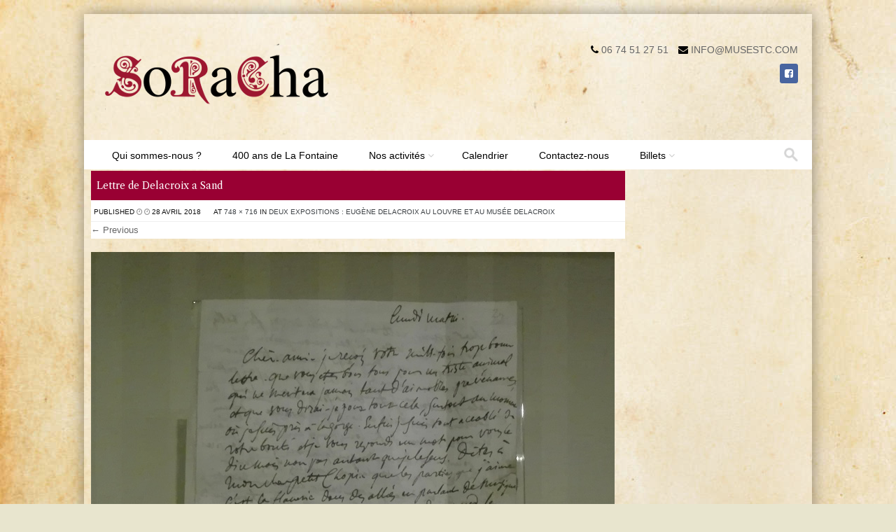

--- FILE ---
content_type: text/html; charset=UTF-8
request_url: https://soracha.fr/eugene-delacroix-au-louvre-et-au-musee-delacroix/lettre-de-delacroix-a-sand/
body_size: 7363
content:
<!DOCTYPE html>
<!--[if IE 8]>
<html id="ie8" lang="fr-FR">
<![endif]-->
<!--[if !(IE 8) ]><!-->
<html lang="fr-FR">
<!--<![endif]-->
<head>
<meta charset="UTF-8" />
<meta name="viewport" content="width=device-width" />
<!-- GOOGLE FONT CASLON alternative -->
<link rel="preconnect" href="https://fonts.googleapis.com">
<link rel="preconnect" href="https://fonts.gstatic.com" crossorigin>
<link href="https://fonts.googleapis.com/css2?family=Libre+Caslon+Text:wght@400;700&display=swap" rel="stylesheet">



<link rel="profile" href="https://gmpg.org/xfn/11" />
<link rel="pingback" href="https://soracha.fr/xmlrpc.php" />

<!--[if lt IE 9]>
<script src="https://soracha.fr/wp-content/themes/discovery/js/html5.js" type="text/javascript"></script>
<![endif]-->

<title>Lettre de Delacroix a Sand | Soracha</title>

<!-- All in One SEO Pack 3.2.9 by Michael Torbert of Semper Fi Web Designob_start_detected [-1,-1] -->

<meta name="keywords"  content="soracha.fr,bat,le rat,pompona,eugène delacroix,george sand" />

<script type="application/ld+json" class="aioseop-schema">{}</script>
<link rel="canonical" href="https://soracha.fr/eugene-delacroix-au-louvre-et-au-musee-delacroix/lettre-de-delacroix-a-sand/#main" />
<!-- All in One SEO Pack -->
<link rel='dns-prefetch' href='//s.w.org' />
<link rel="alternate" type="application/rss+xml" title="Soracha &raquo; Flux" href="https://soracha.fr/feed/" />
<link rel="alternate" type="application/rss+xml" title="Soracha &raquo; Flux des commentaires" href="https://soracha.fr/comments/feed/" />
<link rel="alternate" type="text/calendar" title="Soracha &raquo; Flux iCal" href="https://soracha.fr/events/?ical=1" />
<link rel="alternate" type="application/rss+xml" title="Soracha &raquo; Lettre de Delacroix a Sand Flux des commentaires" href="https://soracha.fr/eugene-delacroix-au-louvre-et-au-musee-delacroix/lettre-de-delacroix-a-sand/#main/feed/" />
		<script type="text/javascript">
			window._wpemojiSettings = {"baseUrl":"https:\/\/s.w.org\/images\/core\/emoji\/2.2.1\/72x72\/","ext":".png","svgUrl":"https:\/\/s.w.org\/images\/core\/emoji\/2.2.1\/svg\/","svgExt":".svg","source":{"concatemoji":"https:\/\/soracha.fr\/wp-includes\/js\/wp-emoji-release.min.js?ver=4.7.31"}};
			!function(t,a,e){var r,n,i,o=a.createElement("canvas"),l=o.getContext&&o.getContext("2d");function c(t){var e=a.createElement("script");e.src=t,e.defer=e.type="text/javascript",a.getElementsByTagName("head")[0].appendChild(e)}for(i=Array("flag","emoji4"),e.supports={everything:!0,everythingExceptFlag:!0},n=0;n<i.length;n++)e.supports[i[n]]=function(t){var e,a=String.fromCharCode;if(!l||!l.fillText)return!1;switch(l.clearRect(0,0,o.width,o.height),l.textBaseline="top",l.font="600 32px Arial",t){case"flag":return(l.fillText(a(55356,56826,55356,56819),0,0),o.toDataURL().length<3e3)?!1:(l.clearRect(0,0,o.width,o.height),l.fillText(a(55356,57331,65039,8205,55356,57096),0,0),e=o.toDataURL(),l.clearRect(0,0,o.width,o.height),l.fillText(a(55356,57331,55356,57096),0,0),e!==o.toDataURL());case"emoji4":return l.fillText(a(55357,56425,55356,57341,8205,55357,56507),0,0),e=o.toDataURL(),l.clearRect(0,0,o.width,o.height),l.fillText(a(55357,56425,55356,57341,55357,56507),0,0),e!==o.toDataURL()}return!1}(i[n]),e.supports.everything=e.supports.everything&&e.supports[i[n]],"flag"!==i[n]&&(e.supports.everythingExceptFlag=e.supports.everythingExceptFlag&&e.supports[i[n]]);e.supports.everythingExceptFlag=e.supports.everythingExceptFlag&&!e.supports.flag,e.DOMReady=!1,e.readyCallback=function(){e.DOMReady=!0},e.supports.everything||(r=function(){e.readyCallback()},a.addEventListener?(a.addEventListener("DOMContentLoaded",r,!1),t.addEventListener("load",r,!1)):(t.attachEvent("onload",r),a.attachEvent("onreadystatechange",function(){"complete"===a.readyState&&e.readyCallback()})),(r=e.source||{}).concatemoji?c(r.concatemoji):r.wpemoji&&r.twemoji&&(c(r.twemoji),c(r.wpemoji)))}(window,document,window._wpemojiSettings);
		</script>
		<style type="text/css">
img.wp-smiley,
img.emoji {
	display: inline !important;
	border: none !important;
	box-shadow: none !important;
	height: 1em !important;
	width: 1em !important;
	margin: 0 .07em !important;
	vertical-align: -0.1em !important;
	background: none !important;
	padding: 0 !important;
}
</style>
<link rel='stylesheet' id='tribe-common-skeleton-style-css'  href='https://soracha.fr/wp-content/plugins/the-events-calendar/common/src/resources/css/common-skeleton.min.css?ver=4.10.3' type='text/css' media='all' />
<link rel='stylesheet' id='tribe-tooltip-css'  href='https://soracha.fr/wp-content/plugins/the-events-calendar/common/src/resources/css/tooltip.min.css?ver=4.10.3' type='text/css' media='all' />
<link rel='stylesheet' id='contact-form-7-css'  href='https://soracha.fr/wp-content/plugins/contact-form-7/includes/css/styles.css?ver=4.9.2' type='text/css' media='all' />
<link rel='stylesheet' id='style-css'  href='https://soracha.fr/wp-content/themes/discovery-child/style.css?ver=2.5' type='text/css' media='all' />
<link rel='stylesheet' id='font-awesome-css'  href='https://soracha.fr/wp-content/themes/discovery/css/font-awesome.min.css?ver=2.5' type='text/css' media='all' />
<link rel='stylesheet' id='animate-css'  href='https://soracha.fr/wp-content/themes/discovery/css/animate.min.css?ver=2.5' type='text/css' media='all' />
<link rel='stylesheet' id='flexslider-css'  href='https://soracha.fr/wp-content/themes/discovery/js/flexslider.css?ver=2.5' type='text/css' media='all' />
<script type='text/javascript' src='https://soracha.fr/wp-includes/js/jquery/jquery.js?ver=1.12.4'></script>
<script type='text/javascript' src='https://soracha.fr/wp-includes/js/jquery/jquery-migrate.min.js?ver=1.4.1'></script>
<script type='text/javascript' src='https://soracha.fr/wp-content/themes/discovery/js/keyboard-image-navigation.js?ver=2.5'></script>
<script type='text/javascript' src='https://soracha.fr/wp-content/themes/discovery/js/Inview.js?ver=4.7.31'></script>
<script type='text/javascript' src='https://soracha.fr/wp-content/themes/discovery/js/animate.js?ver=4.7.31'></script>
<script type='text/javascript' src='https://soracha.fr/wp-content/themes/discovery/js/jquery.flexslider-min.js?ver=4.7.31'></script>
<script type='text/javascript' src='https://soracha.fr/wp-content/themes/discovery/js/flexslider-init.js?ver=4.7.31'></script>
<link rel='https://api.w.org/' href='https://soracha.fr/wp-json/' />
<link rel="EditURI" type="application/rsd+xml" title="RSD" href="https://soracha.fr/xmlrpc.php?rsd" />
<link rel="wlwmanifest" type="application/wlwmanifest+xml" href="https://soracha.fr/wp-includes/wlwmanifest.xml" /> 
<meta name="generator" content="WordPress 4.7.31" />
<link rel='shortlink' href='https://soracha.fr/?p=5670' />
<link rel="alternate" type="application/json+oembed" href="https://soracha.fr/wp-json/oembed/1.0/embed?url=https%3A%2F%2Fsoracha.fr%2Feugene-delacroix-au-louvre-et-au-musee-delacroix%2Flettre-de-delacroix-a-sand%2F%23main" />
<link rel="alternate" type="text/xml+oembed" href="https://soracha.fr/wp-json/oembed/1.0/embed?url=https%3A%2F%2Fsoracha.fr%2Feugene-delacroix-au-louvre-et-au-musee-delacroix%2Flettre-de-delacroix-a-sand%2F%23main&#038;format=xml" />
<meta name="tec-api-version" content="v1"><meta name="tec-api-origin" content="https://soracha.fr"><link rel="https://theeventscalendar.com/" href="https://soracha.fr/wp-json/tribe/events/v1/" />		
	<link rel="stylesheet" class="test" href="https://soracha.fr/wp-content/themes/discovery/css/red.css" type="text/css" media="screen">
<style type="text/css" id="custom-background-css">
body.custom-background { background-image: url("https://soracha.fr/wp-content/uploads/2016/11/bg-parchemin.jpg"); background-position: left top; background-size: auto; background-repeat: repeat-x; background-attachment: fixed; }
</style>
		<style type="text/css" id="wp-custom-css">
			/*
Personnalisation du thème et conception SEO : Tanja HEINZMANN - https://tanjaheinzmann.net
*/
/* TRIBE RESETS NEW-GARDER INLINE ! */
/* CALENDRIER - IMG CALLS TO ACTION */
.single-tribe_events .tribe-events-event-image {display: inline-block; float: left; width:155px; margin-bottom: 0em;} 
/* FICHES VISITES - TITRE H1 */
.single-tribe_events .tribe-events-single-event-title {
    color: #990033; /*971b2f*/
    font-size: 2.8em;
    line-height: 1.3;
    font-weight: 700;}
/* FICHES VISITES - HTML avant content */
#tribe-events .tribe-events-content p, .tribe-events-after-html p, .tribe-events-before-html p {font-size: 1.6rem; }
.tribe-events-before-html p.intro-lead {font-weight: 600; text-transform: uppercase;}
/* FICHES VISITES - List content */
ul.visite {padding-left: 0% !important;}
/* END TRIBE RESETS NEW ! */
/* OLD GEN.STYLES A GARDER EN MODE INLINE ! */
.flex-caption-title {background-color: #990033;}
.featuretext_right a {background-color: #990033; font-size:1.4em;}
#secondary li a {color: #990033;}
/* END INLINE ! */		</style>
	<style type="text/css">#wrap	{    border-top: 0px solid #000;	}.main-navigation li.current_page_item,#main-navigation li.current-menu-parent 	{    background: #990033;	}.main-navigation li.current_page_item:hover a,#main-navigation li.current_page_item:hover	{	background: #990033;	} 		.main-navigation ul li a,.topbar_content_left .contact i	{    color: #000;	}.main-navigation li:hover a {background: #000;}	.page-header {    background: #990033;}.entry-header {    background: #990033;}.entry-title {    background: #990033;}a.more-link {    background-color: #990033;}	.entry-content a, .entry-content a:visited, .entry-summary a, .entry-summary a:visited {    color: #990033;}	.social-media li {    background-color: #48649F;    border: 1px solid #48649F;}.social-media li:hover {    background-color: #29487D;    border: 1px solid #48649F;}.nav-social-btn:hover i, .nav-social-btn:focus i {    color: #fff;}</style>
</head>

<body data-rsssl=1 class="attachment attachment-template-default single single-attachment postid-5670 attachmentid-5670 attachment-jpeg custom-background tribe-no-js group-blog">
	<div id="wrap">
		<div id="page" class="hfeed site">

			
		    <div id="masthead-wrap">

			    <div id="topbar_container">
				    <div class="topbar">
					    <div class='topbar_content_left'><div class="contact telnumber"><i class="fa fa-phone"></i> 06 74 51 27 51</div><div class="contact email"><i class="fa fa-envelope"></i> <a href="mailto:info@musestc.com">info@musestc.com</a></div></div>				    	<div class="topbar_content_right">	<ul class="social-media">
		
					<li><a class="nav-social-btn facebook-icon" title="Facebook" href="https://www.facebook.com/Muses-Tourisme-Culture-1772398636361043" target="_blank"><i class="fa fa-facebook-square"></i></a></li>
		
		
		
	</ul><!-- #social-icons-->
</div>
				    </div>
			    </div>

				<header id="masthead" class="site-header header_container" role="banner">

					
						<div class="site-logo">
							<a href="https://soracha.fr/" title="Soracha" rel="home"><img src="https://soracha.fr/wp-content/uploads/2019/08/logo-soracha.png" alt="Soracha"></a>
						</div>

					
					<nav role="navigation" class="site-navigation main-navigation">

						<h1 class="assistive-text"><a href="#" title="Navigation Toggle">Menu</a></h1>

						<div class="assistive-text skip-link">
							<a href="#content" title="Skip to content">Skip to content</a>
						</div>

						<div class="menu-menu-navigation-principale-container"><ul id="menu-menu-navigation-principale" class="menu"><li id="menu-item-1375" class="menu-item menu-item-type-post_type menu-item-object-page menu-item-1375"><a href="https://soracha.fr/qui-sommes-nous/">Qui sommes-nous ?</a></li>
<li id="menu-item-11874" class="menu-item menu-item-type-post_type menu-item-object-page menu-item-11874"><a href="https://soracha.fr/400-ans-de-la-fontaine-suite/">400 ans de La Fontaine</a></li>
<li id="menu-item-2950" class="menu-item menu-item-type-post_type menu-item-object-page menu-item-has-children menu-item-2950"><a href="https://soracha.fr/nos-activites/">Nos activités</a>
<ul class="sub-menu">
	<li id="menu-item-11272" class="menu-item menu-item-type-post_type menu-item-object-page menu-item-11272"><a href="https://soracha.fr/confinement-la-minute-de-lecture-de-soracha/">La minute de lecture</a></li>
	<li id="menu-item-8636" class="menu-item menu-item-type-post_type menu-item-object-page menu-item-8636"><a href="https://soracha.fr/saisons/">Saisons</a></li>
</ul>
</li>
<li id="menu-item-1376" class="menu-item menu-item-type-custom menu-item-object-custom menu-item-1376"><a href="https://soracha.fr/events/">Calendrier</a></li>
<li id="menu-item-29" class="menu-item menu-item-type-post_type menu-item-object-page menu-item-29"><a href="https://soracha.fr/contact/">Contactez-nous</a></li>
<li id="menu-item-5807" class="menu-item menu-item-type-post_type menu-item-object-page menu-item-has-children menu-item-5807"><a href="https://soracha.fr/tarifs/">Billets</a>
<ul class="sub-menu">
	<li id="menu-item-1449" class="menu-item menu-item-type-post_type menu-item-object-page menu-item-1449"><a href="https://soracha.fr/reservez/">Réservez !</a></li>
</ul>
</li>
</ul></div>						
						<form role="search" method="get" class="search-form" action="https://soracha.fr/">

							<label>
								<span class="screen-reader-text">Search for:</span>
								<input type="search" class="search-field" placeholder="Search..." value="" name="s" title="Search for:" />
							</label>

							<input type="submit" class="search-submit" value="Search" />

						</form>

					</nav><!-- .site-navigation .main-navigation -->

				</header><!-- #masthead .site-header -->

			</div><!-- #masthead-wrap -->

		    <div class="header-image">
							</div>
			
			<div id="main" class="site-main">
		<div id="primary" class="content-area image-attachment">
			<div id="content" class="site-content" role="main">

			
				<article id="post-5670" class="post-5670 attachment type-attachment status-inherit hentry">
					<header class="entry-header">
						<h1 class="entry-title">Lettre de Delacroix a Sand</h1>

						<div class="entry-meta">
							Published <span class="entry-date"><time class="entry-date" datetime="2018-04-28T12:08:04+00:00" pubdate>28 avril 2018</time></span> at <a href="https://soracha.fr/wp-content/uploads/2018/04/Lettre-de-Delacroix-a-Sand.jpeg" title="Link to full-size image">748 &times; 716</a> in <a href="https://soracha.fr/eugene-delacroix-au-louvre-et-au-musee-delacroix/" title="Return to Deux expositions : Eugène Delacroix au Louvre et au Musée Delacroix" rel="gallery">Deux expositions : Eugène Delacroix au Louvre et au Musée Delacroix</a>													</div><!-- .entry-meta -->

						<nav id="image-navigation" class="site-navigation">
							<span class="previous-image"><a href='https://soracha.fr/eugene-delacroix-au-louvre-et-au-musee-delacroix/autoportrait/#main'>&larr; Previous</a></span>
							<span class="next-image"></span>
						</nav><!-- #image-navigation -->
					</header><!-- .entry-header -->

					<div class="entry-content">

						<div class="entry-attachment">
							<div class="attachment">
								
								<a href="https://soracha.fr/eugene-delacroix-au-louvre-et-au-musee-delacroix/dante-et-virgile-aux-enfers-dit-aussi-la-barque-de-dante/#main" title="Lettre de Delacroix a Sand" rel="attachment"><img width="748" height="716" src="https://soracha.fr/wp-content/uploads/2018/04/Lettre-de-Delacroix-a-Sand.jpeg" class="attachment-1200x1200 size-1200x1200" alt="Lettre de Delacroix a Sand" srcset="https://soracha.fr/wp-content/uploads/2018/04/Lettre-de-Delacroix-a-Sand.jpeg 748w, https://soracha.fr/wp-content/uploads/2018/04/Lettre-de-Delacroix-a-Sand-300x287.jpeg 300w, https://soracha.fr/wp-content/uploads/2018/04/Lettre-de-Delacroix-a-Sand-1x1.jpeg 1w" sizes="(max-width: 748px) 100vw, 748px" /></a>
							</div><!-- .attachment -->

													</div><!-- .entry-attachment -->

												
					</div><!-- .entry-content -->

					<footer class="entry-meta">
													Trackbacks are closed, but you can <a class="comment-link" href="#respond" title="Post a comment">post a comment</a>.																	</footer><!-- .entry-meta -->
				</article><!-- #post-5670 -->

				

	<div id="comments" class="comments-area">

	
	
	
		<div id="respond" class="comment-respond">
		<h3 id="reply-title" class="comment-reply-title">Laisser un commentaire <small><a rel="nofollow" id="cancel-comment-reply-link" href="/eugene-delacroix-au-louvre-et-au-musee-delacroix/lettre-de-delacroix-a-sand/#respond" style="display:none;">Annuler la réponse.</a></small></h3>			<form action="https://soracha.fr/wp-comments-post.php" method="post" id="commentform" class="comment-form">
				<p class="comment-notes"><span id="email-notes">Votre adresse de messagerie ne sera pas publiée.</span> Les champs obligatoires sont indiqués avec <span class="required">*</span></p><p class="comment-form-comment"><label for="comment">Commentaire</label> <textarea id="comment" name="comment" cols="45" rows="8" maxlength="65525" aria-required="true" required="required"></textarea></p><p class="comment-form-author"><label for="author">Nom <span class="required">*</span></label> <input id="author" name="author" type="text" value="" size="30" maxlength="245" aria-required='true' required='required' /></p>
<p class="comment-form-email"><label for="email">Adresse de messagerie <span class="required">*</span></label> <input id="email" name="email" type="text" value="" size="30" maxlength="100" aria-describedby="email-notes" aria-required='true' required='required' /></p>
<p class="comment-form-url"><label for="url">Site web</label> <input id="url" name="url" type="text" value="" size="30" maxlength="200" /></p>
<p class="form-submit"><input name="submit" type="submit" id="submit" class="submit" value="Laisser un commentaire" /> <input type='hidden' name='comment_post_ID' value='5670' id='comment_post_ID' />
<input type='hidden' name='comment_parent' id='comment_parent' value='0' />
</p><p style="display: none;"><input type="hidden" id="akismet_comment_nonce" name="akismet_comment_nonce" value="1e5459dbf6" /></p><input type="hidden" id="ak_js" name="ak_js" value="208"/><textarea name="ak_hp_textarea" cols="45" rows="8" maxlength="100" style="display: none !important;"></textarea>			</form>
			</div><!-- #respond -->
	
</div><!-- #comments .comments-area -->

			
			</div><!-- #content .site-content -->
		</div><!-- #primary .content-area .image-attachment -->


</div><!-- #main .site-main -->

	<footer id="colophon" class="site-footer" role="contentinfo">

			<div class="footer_container">
			<div class="section group">

				<div class="col span_1_of_3">
					<div id="pages-3" class="widget widget_pages"><h4>Plan du site</h4>		<ul>
			<li class="page_item page-item-13"><a href="https://soracha.fr/blog/">Le blog de Soracha</a></li>
<li class="page_item page-item-27"><a href="https://soracha.fr/contact/">Contactez Soracha</a></li>
<li class="page_item page-item-248"><a href="https://soracha.fr/mentions-legales/">Mentions légales</a></li>
<li class="page_item page-item-681"><a href="https://soracha.fr/">Accueil</a></li>
<li class="page_item page-item-1371"><a href="https://soracha.fr/qui-sommes-nous/">Qui sommes-nous ?</a></li>
<li class="page_item page-item-1409"><a href="https://soracha.fr/reservez/">Réservez</a></li>
<li class="page_item page-item-2947"><a href="https://soracha.fr/nos-activites/">Nos activités</a></li>
<li class="page_item page-item-5049"><a href="https://soracha.fr/activites-enfants-familles/">Nos activités pour les familles</a></li>
<li class="page_item page-item-5805"><a href="https://soracha.fr/tarifs/">Billets</a></li>
<li class="page_item page-item-8613"><a href="https://soracha.fr/saisons/">Saisons</a></li>
<li class="page_item page-item-11199"><a href="https://soracha.fr/confinement-la-minute-de-lecture-de-soracha/">La minute de lecture</a></li>
<li class="page_item page-item-11858"><a href="https://soracha.fr/400-ans-de-la-fontaine-suite/">400 ans de La Fontaine</a></li>
		</ul>
		</div>  
				</div>

				<div class="col span_1_of_3">
					<div id="nav_menu-4" class="widget widget_nav_menu"><h4>Blog</h4><div class="menu-menu-blog-info-container"><ul id="menu-menu-blog-info" class="menu"><li id="menu-item-720" class="menu-item menu-item-type-taxonomy menu-item-object-category menu-item-720"><a href="https://soracha.fr/category/le-monde-de-soracha/">Le Monde de Soracha</a></li>
<li id="menu-item-570" class="menu-item menu-item-type-taxonomy menu-item-object-category menu-item-570"><a href="https://soracha.fr/category/la-critique-de-soracha/">La Critique de Soracha</a></li>
<li id="menu-item-1407" class="menu-item menu-item-type-taxonomy menu-item-object-category menu-item-1407"><a href="https://soracha.fr/category/les-flaneries-de-soracha/">Les Flâneries de Soracha</a></li>
<li id="menu-item-569" class="menu-item menu-item-type-taxonomy menu-item-object-category menu-item-569"><a href="https://soracha.fr/category/gazette-de-soracha/">La Gazette de Soracha</a></li>
</ul></div></div> 
				</div>

				<div class="col span_1_of_3">
					<div id="text-3" class="widget widget_text"><h4>découvrez la newsletter de Soracha</h4>			<div class="textwidget"><a href="https://soracha.fr/contact/"><img src="https://soracha.fr/wp-content/uploads/2017/03/newsletter-soracha.jpg" /></a></div>
		</div> 
				</div>

			</div>
		</div><!-- footer container -->
	
        
	        <div class="site-info">

	        			           
		           Contenu et graphisme (c) Muses, Tourisme &amp; Culture
		        
			</div><!-- .site-info -->

		
	</footer><!-- #colophon .site-footer -->

    <a href="#top" id="smoothup"></a>

</div><!-- #page .hfeed .site -->
</div><!-- end of wrapper -->
		<script>
		( function ( body ) {
			'use strict';
			body.className = body.className.replace( /\btribe-no-js\b/, 'tribe-js' );
		} )( document.body );
		</script>
		<script> /* <![CDATA[ */var tribe_l10n_datatables = {"aria":{"sort_ascending":": activer pour trier la colonne ascendante","sort_descending":": activer pour trier la colonne descendante"},"length_menu":"Afficher les saisies _MENU_","empty_table":"Aucune donn\u00e9e disponible sur le tableau","info":"Affichant_START_ \u00e0 _END_ du _TOTAL_ des saisies","info_empty":"Affichant 0 \u00e0 0 de 0 saisies","info_filtered":"(filtr\u00e9 \u00e0 partir du total des saisies _MAX_ )","zero_records":"Aucun enregistrement correspondant trouv\u00e9","search":"Rechercher :","all_selected_text":"Tous les \u00e9l\u00e9ments de cette page ont \u00e9t\u00e9 s\u00e9lectionn\u00e9s. ","select_all_link":"S\u00e9lectionner toutes les pages","clear_selection":"Effacer la s\u00e9lection.","pagination":{"all":"Tout","next":"Suivant","previous":"Pr\u00e9c\u00e9dent"},"select":{"rows":{"0":"","_":": a s\u00e9lectionn\u00e9 %d rang\u00e9es","1":": a s\u00e9lectionn\u00e9 une rang\u00e9e"}},"datepicker":{"dayNames":["dimanche","lundi","mardi","mercredi","jeudi","vendredi","samedi"],"dayNamesShort":["dim","lun","mar","mer","jeu","ven","sam"],"dayNamesMin":["D","L","M","M","J","V","S"],"monthNames":["janvier","f\u00e9vrier","mars","avril","mai","juin","juillet","ao\u00fbt","septembre","octobre","novembre","d\u00e9cembre"],"monthNamesShort":["janvier","f\u00e9vrier","mars","avril","mai","juin","juillet","ao\u00fbt","septembre","octobre","novembre","d\u00e9cembre"],"monthNamesMin":["Jan","F\u00e9v","Mar","Avr","Mai","Juin","Juil","Ao\u00fbt","Sep","Oct","Nov","D\u00e9c"],"nextText":"Suivant","prevText":"Pr\u00e9c\u00e9dent","currentText":"Aujourd\u2019hui ","closeText":"Termin\u00e9","today":"Aujourd\u2019hui ","clear":"Effac\u00e9"}};/* ]]> */ </script><script type='text/javascript'>
/* <![CDATA[ */
var wpcf7 = {"apiSettings":{"root":"https:\/\/soracha.fr\/wp-json\/contact-form-7\/v1","namespace":"contact-form-7\/v1"},"recaptcha":{"messages":{"empty":"Merci de confirmer que vous n\u2019\u00eates pas un robot."}}};
/* ]]> */
</script>
<script type='text/javascript' src='https://soracha.fr/wp-content/plugins/contact-form-7/includes/js/scripts.js?ver=4.9.2'></script>
<script type='text/javascript' src='https://soracha.fr/wp-content/themes/discovery/js/small-menu.js?ver=2.5'></script>
<script type='text/javascript' src='https://soracha.fr/wp-content/themes/discovery/js/smoothscroll.js?ver=4.7.31'></script>
<script type='text/javascript' src='https://soracha.fr/wp-includes/js/comment-reply.min.js?ver=4.7.31'></script>
<script type='text/javascript' src='https://soracha.fr/wp-includes/js/wp-embed.min.js?ver=4.7.31'></script>
<script async="async" type='text/javascript' src='https://soracha.fr/wp-content/plugins/akismet/_inc/form.js?ver=4.1.9'></script>

</body>
</html>

--- FILE ---
content_type: text/css
request_url: https://soracha.fr/wp-content/themes/discovery/css/red.css
body_size: 571
content:
/**
 * @package discovery
 * @since discovery 1.0
 *
 */
 
a.more-link {
	background-color: #d72d00;
}
.flex-caption-title { 
	background-color: #d72d00;
}
#wrap {
	border-top: 6px solid #d72d00;
}
.main-navigation li.current_page_item,  #main-navigation li.current-menu-parent{background: #d72d00;}
.main-navigation li.current_page_item:hover a,#main-navigation li.current_page_item:hover{background: #d72d00;} 
.main-navigation li.current-menu-parent:hover > a{background: #d72d00!important;}
.main-navigation li:hover a {background: #d72d00;}
.main-navigation > li > a, .main-navigation li.current_page_ancestor a {
	background-color: #d72d00;
}
.main-navigation li:hover a{
	background-color: #d72d00;
}
.main-navigation ul ul li a:hover,#main-navigation ul ul li a:hover i, .main-navigation li.current-menu-parent ul.sub-menu li.current_page_item a   {  color:#d72d00!important;}
.main-navigation ul li a,
.topbar_content_left .contact i {
    color: #d72d00;
}
.entry-header {
	background: #d72d00;
}
.page-header {
	background: #d72d00;
}
.entry-title {
	background: #d72d00;
}
#secondary li a{
	color: #d72d00;
}
#sidebar-left li a{
	color: #d72d00;
}
#smoothup:hover {
	background-color: #d72d00; 
}
.featuretext_right a{
	background-color:#d72d00;
}
.thumbs-more-link a:hover{
	background-color: #d72d00;
}
.grid-more-link {
	background-color: #d72d00;
}
.testimonial-client-name a{
	color: #d72d00;
}
.recent_title a:hover{
	color: #d72d00;
}
.featuretext h4 a:hover{
	color: #d72d00;
}
.testimonial-client-name {
	color: #d72d00;
}
.testimonial_home .testimonial .quote {
	color: #d72d00;
}
.tagcloud a {
	background: #d72d00;
	border: 1px solid #d72d00;
}
.genericon:hover {
	color: #d72d00;
}
.social-media li {
	background-color: #d72d00;
	border: 1px solid #d72d00;
}
.social-media li:hover {
	border: 1px solid #d72d00;
	color: #d72d00;
}
.main-small-navigation .menu li a{
	color: #d72d00;
}
.main-small-navigation li:hover > a,
.main-small-navigation li.current_page_item a,
.main-small-navigation li.current-menu-item a,
.main-small-navigation ul ul a:hover {
	color: #d72d00;
}
.topbar_content_left:before {
	color: #d72d00;
}
.socialIcons a, .socialIcons a:visited {
	color: #d72d00;
}
.entry-content a, .entry-content a:visited, .entry-summary a, .entry-summary a:visited{
    color: #d72d00;
}
.entry-content a:hover, .entry-summary a:hover{
    color: #666;
}
.grid-more-link a, .grid-more-link a:visited, .grid-more-link a hover{
	color: #FFF;
}
.nav-social-btn:hover i,
.nav-social-btn:focus i {
	color: #d72d00;
}

--- FILE ---
content_type: text/css
request_url: https://soracha.fr/wp-content/themes/discovery/style.css
body_size: 10912
content:
/*
Theme Name: Discovery
Theme URI: http://www.templateexpress.com/discovery-theme/
Author: Template Express
Author URI: http://www.templateexpress.com/
Description: Discovery is a highly customizable, fully responsive free WordPress Business Theme. With a focus on simple customization, Discovery allows you to add your own logo, header, featured areas, social media links and much more with a click of a button. This multi-purpose theme has a premium quality design that can fit the needs of any website.
Version: 2.5
License: GNU General Public License v2.0
License URI: http://www.gnu.org/licenses/gpl-2.0.html
Tags: one-column, two-columns, right-sidebar, custom-header, custom-menu, featured-images, flexible-header, microformats, post-formats, rtl-language-support, threaded-comments, translation-ready, theme-options, full-width-template, left-sidebar, right-sidebar, holiday, holiday, photography, editor-style, custom-background, e-commerce, entertainment, education, portfolio, news, footer-widgets
Text Domain: discovery
This theme, like WordPress, is licensed under the GPL.
Discovery WordPress Theme, Copyright 2016 Ossie Heffell
Resetting and rebuilding styles have been helped along thanks to the fine work of
Eric Meyer http://meyerweb.com/eric/tools/css/reset/index.html
along with Nicolas Gallagher and Jonathan Neal http://necolas.github.com/normalize.css/
and Blueprint http://www.blueprintcss.org/
*/

/* =Reset
-------------------------------------------------------------- */

html, body, div, span, applet, object, iframe,
h1, h2, h3, h4, h5, h6, p, blockquote, pre,
a, abbr, acronym, address, big, cite, code,
del, dfn, em, font, ins, kbd, q, s, samp,
small, strike, strong, sub, sup, tt, var,
dl, dt, dd, ol, ul, li,
fieldset, form, label, legend,
table, caption, tbody, tfoot, thead, tr, th, td {
	border: 0;
	font-family: inherit;
	font-size: 100%;
	font-style: inherit;
	font-weight: inherit;
	margin: 0;
	outline: 0;
	padding: 0;
	vertical-align: baseline;
	-ms-word-wrap: break-word;
	word-wrap: break-word;
}
html {
	font-size: 62.5%; /* Corrects text resizing oddly in IE6/7 when body font-size is set using em units http://clagnut.com/blog/348/#c790 */
	overflow-y: scroll; /* Keeps page centred in all browsers regardless of content height */
	-webkit-text-size-adjust: 100%; /* Prevents iOS text size adjust after orientation change, without disabling user zoom */
	-ms-text-size-adjust: 100%; /* www.456bereastreet.com/archive/201012/controlling_text_size_in_safari_for_ios_without_disabling_user_zoom/ */
}
body {
	background: #666;
}
article,
aside,
details,
figcaption,
figure,
footer,
header,
hgroup,
nav,
section {
	display: block;
}
ol, ul {
	list-style: none;
}
table { /* tables still need 'cellspacing="0"' in the markup */
	border-collapse: separate;
	border-spacing: 0;
}
caption, th, td {
	font-weight: normal;
	text-align: left;
}
blockquote:before, blockquote:after,
q:before, q:after {
	content: "";
}
blockquote, q {
	quotes: "" "";
}
a:focus {
	outline: thin dotted;
}
a:hover,
a:active { /* Improves readability when focused and also mouse hovered in all browsers people.opera.com/patrickl/experiments/keyboard/test */
	outline: 0;
}
a img {
	border: 0;
}
.fa,
/*.topbar_content_left .contact:before,*/
.main-navigation li > a:after,
.entry-date:before,
.comments-link:before,
.edit-link:before,
.tag-links:before,
.cat-links:before,
.byline:before {
    font-family:fontawesome;
    font-style:normal;
    font-weight:400;
    speak:none;
    display:inline-block;
    text-decoration:inherit;
    text-align:center;
    font-variant:normal;
    text-transform:none;
}

/* Open Sans
This Font Software is licensed under the Apache License v2.00
More info available with at http://www.apache.org/licenses/
-------------------------------------------------------------- */

@font-face {
    font-family: 'open_sansregular';
    src: url('fonts/opensans-regular-webfont.eot');
    src: url('fonts/opensans-regular-webfont.eot?#iefix') format('embedded-opentype'),
         url('fonts/opensans-regular-webfont.woff') format('woff'),
         url('fonts/opensans-regular-webfont.ttf') format('truetype'),
         url('fonts/opensans-regular-webfont.svg#open_sansregular') format('svg');
    font-weight: normal;
    font-style: normal;

}

@font-face {
    font-family: 'open_sansbold';
    src: url('fonts/opensans-bold-webfont.eot');
    src: url('fonts/opensans-bold-webfont.eot?#iefix') format('embedded-opentype'),
         url('fonts/opensans-bold-webfont.woff') format('woff'),
         url('fonts/opensans-bold-webfont.ttf') format('truetype'),
         url('fonts/opensans-bold-webfont.svg#open_sansbold') format('svg');
    font-weight: normal;
    font-style: normal;

}
/* =Global
----------------------------------------------- */

body,
button,
input,
select,
textarea {
	color: #747474;
	font-family: 'open_sansregular', Helvetica Neue, Helvetica, Arial, sans-serif;
	font-size: 14px;
	font-size: 1.4rem;
	line-height: 1.9;
}

body {
	background: #EEE;
}

/* Headings */
h1,h2,h3,h4,h5,h6 {
	clear: both;
	margin: 0.6em 0;
}
h1 {
	font-size: 28px;
	font-size: 2.8rem;
}
h2 {
	font-size: 22px;
	font-size: 2.2rem;
}
h3 {
	font-size: 16px;
	font-size: 1.6rem;
}
h4 {
	font-size: 14px;
	font-size: 1.4rem;
}
h5 {
	font-size: 12px;
	font-size: 1.2rem;
}
h6 {
	font-size: 10px;
	font-size: 1rem;
}
hr {
	background-color: #ccc;
	border: 0;
	height: 1px;
	margin-bottom: 1.5em;
}

/* Text elements */
p {
	margin-bottom: 1.5em;
}
ul, ol {
	margin: 0 0 1.5em 0.5em;
}
ul {
	list-style: none;
}
ol {
	list-style: decimal;
}
ul ul, ol ol, ul ol, ol ul {
	margin-bottom: 0;
	margin-left: 1.5em;
}
dt {
	font-weight: bold;
}
dd {
	margin: 0 1.5em 1.5em;
}
b, strong {
	font-weight: bold;
}
dfn, cite, em, i {
	font-style: italic;
}
blockquote {
	font-style: italic;
	margin: 0 1.5em;
}
address {
	margin: 0 0 1.5em;
}
pre {
	background: #dfd6c7;
	font-family: "Courier 10 Pitch", Courier, monospace;
	font-size: 15px;
	font-size: 1.5rem;
	line-height: 1.6;
	margin-bottom: 1.6em;
	padding: 1.6em;
	overflow: auto;
	max-width: 100%;
}
code, kbd, tt, var {
	font: 15px Monaco, Consolas, "Andale Mono", "DejaVu Sans Mono", monospace;
}
abbr, acronym {
	border-bottom: 1px dotted #666;
	cursor: help;
}
mark, ins {
	background: #fff9c0;
	text-decoration: none;
}
sup,
sub {
	font-size: 75%;
	height: 0;
	line-height: 0;
	position: relative;
	vertical-align: baseline;
}
sup {
	bottom: 1ex;
}
sub {
	top: .5ex;
}
small {
	font-size: 75%;
}
big {
	font-size: 125%;
}
figure {
	margin: 0;
}
table {
	margin: 0 0 1.5em;
	width: 100%;
}
th {
	font-weight: bold;
}
button,
input,
select,
textarea {
	font-size: 100%; /* Corrects font size not being inherited in all browsers */
	margin: 0; /* Addresses margins set differently in IE6/7, F3/4, S5, Chrome */
	vertical-align: baseline; /* Improves appearance and consistency in all browsers */
	*vertical-align: middle; /* Improves appearance and consistency in all browsers */
}
button,
input {
	line-height: normal; /* Addresses FF3/4 setting line-height using !important in the UA stylesheet */
	*overflow: visible;  /* Corrects inner spacing displayed oddly in IE6/7 */
}
button,
html input[type="button"],
input[type="reset"],
input[type="submit"] {
	border: 1px solid #ccc;
	border-color: #ccc #ccc #bbb #ccc;
	border-radius: 3px;
	background: #e6e6e6;
	-webkit-box-shadow: inset 0 1px 0 rgba(255,255,255,0.5), inset 0 15px 17px rgba(255,255,255,0.5), inset 0 -5px 12px rgba(0,0,0,0.05);
	-moz-box-shadow: inset 0 1px 0 rgba(255,255,255,0.5), inset 0 15px 17px rgba(255,255,255,0.5), inset 0 -5px 12px rgba(0,0,0,0.05);
	box-shadow: inset 0 1px 0 rgba(255,255,255,0.5), inset 0 15px 17px rgba(255,255,255,0.5), inset 0 -5px 12px rgba(0,0,0,0.05);
	color: rgba(0,0,0,.8);
	cursor: pointer; /* Improves usability and consistency of cursor style between image-type 'input' and others */
	-webkit-appearance: button; /* Corrects inability to style clickable 'input' types in iOS */
	font-size: 12px;
	font-size: 1.4rem;
	line-height: 1;
	padding: 0.8em;
	text-shadow: 0 1px 0 rgba(255,255,255,.8);
}
button:hover,
html input[type="button"]:hover,
input[type="reset"]:hover,
input[type="submit"]:hover {
	border-color: #ccc #bbb #aaa #bbb;
	-webkit-box-shadow: inset 0 1px 0 rgba(255,255,255,0.8), inset 0 15px 17px rgba(255,255,255,0.8), inset 0 -5px 12px rgba(0,0,0,0.02);
	-moz-box-shadow: inset 0 1px 0 rgba(255,255,255,0.8), inset 0 15px 17px rgba(255,255,255,0.8), inset 0 -5px 12px rgba(0,0,0,0.02);
	box-shadow: inset 0 1px 0 rgba(255,255,255,0.8), inset 0 15px 17px rgba(255,255,255,0.8), inset 0 -5px 12px rgba(0,0,0,0.02);
}
button:focus,
html input[type="button"]:focus,
input[type="reset"]:focus,
input[type="submit"]:focus,
button:active,
html input[type="button"]:active,
input[type="reset"]:active,
input[type="submit"]:active {
	border-color: #aaa #bbb #bbb #bbb;
	-webkit-box-shadow: inset 0 -1px 0 rgba(255,255,255,0.5), inset 0 2px 5px rgba(0,0,0,0.15);
	-moz-box-shadow: inset 0 -1px 0 rgba(255,255,255,0.5), inset 0 2px 5px rgba(0,0,0,0.15);
	box-shadow: inset 0 -1px 0 rgba(255,255,255,0.5), inset 0 2px 5px rgba(0,0,0,0.15);
}
input[type="checkbox"],
input[type="radio"] {
	box-sizing: border-box; /* Addresses box sizing set to content-box in IE8/9 */
	padding: 0; /* Addresses excess padding in IE8/9 */
}
input[type="search"] {
	-webkit-appearance: textfield; /* Addresses appearance set to searchfield in S5, Chrome */
	-moz-box-sizing: content-box;
	-webkit-box-sizing: content-box; /* Addresses box sizing set to border-box in S5, Chrome (include -moz to future-proof) */
	box-sizing: content-box;
}
input[type="search"]::-webkit-search-decoration { /* Corrects inner padding displayed oddly in S5, Chrome on OSX */
	-webkit-appearance: none;
}
button::-moz-focus-inner,
input::-moz-focus-inner { /* Corrects inner padding and border displayed oddly in FF3/4 www.sitepen.com/blog/2008/05/14/the-devils-in-the-details-fixing-dojos-toolbar-buttons/ */
	border: 0;
	padding: 0;
}
input[type=text],
input[type=email],
textarea {
	background: rgba( 255, 255, 255, 0.3 );
	border: 1px solid #ccc;
	border-radius: 3px;
	padding: 6px;
}
input[type=text]:focus,
input[type=email]:focus,
textarea:focus {
	background: #fff;
}
textarea {
	overflow: auto; /* Removes default vertical scrollbar in IE6/7/8/9 */
	padding-left: 3px;
	vertical-align: top; /* Improves readability and alignment in all browsers */
	width: 98%;
}

/* Links */
a,
a:visited {
	color: #666;
	text-decoration: none;
	transition: all .3s ease-in-out;
	-webkit-transition: all .3s ease-in-out;
	-moz-transition: all .3s ease-in-out;
}
a:hover{
	color: #999;
}
a:focus,
a:active {
	color: #666;
}

/* Alignment */
.alignleft {
	display: inline;
	float: left;
	margin-right: 1.5em;
	margin-bottom: 1em;
}
.alignright {
	display: inline;
	float: right;
	margin-left: 1.5em;
	margin-bottom: 1em;
}
.aligncenter {
	clear: both;
	display: block;
	margin: 1.5em auto;
}

/* Text meant only for screen readers */
.assistive-text {
	clip: rect(1px 1px 1px 1px); /* IE6, IE7 */
	clip: rect(1px, 1px, 1px, 1px);
	position: absolute !important;
}

.more-link {
	font-size: 10px;
	font-size: 1rem;
	font-weight: 700;
	text-transform: uppercase;
	float: right;
	margin-top: 30px;
	background-color: #49a7a4;
	color: #FFF;
	border-radius: 0.2em;
	padding: 4px 8px;
	clear: both;
}
a.more-link {
	color: #FFF;
}
a.more-link:hover {
	background-color: #3C4044;
}
.grid-more-link {
	font-size: 10px;
	font-size: 1rem;
	text-transform: uppercase;
	float: right;
	margin-top: 0;
	background-color: #49a7a4;
	color: #FFF;
	border-radius: 0.2em;
	padding: 4px 8px;
	clear: both;
}
.grid-more-link a{
	color: #FFF;
}
.grid-more-link:hover{
	background-color: #3C4044;
}
.widget h4{
	color: #FFF;
	padding: 4px;
	border-radius:0.2em;
	border-bottom: 1px solid #555;
	font-size: 14px;
	font-size: 1.4rem;
	font-weight: 700;
	text-transform: uppercase;
}

.widget li{
	padding-bottom: 5px;
	padding-top: 5px;
	border-bottom: 1px solid #555;
}

.widget li a{
	color: #AAA;
}

.widget li a:hover{
	color: #999;
}

#calendar_wrap{
	padding-left: 6px;
}

#calendar_wrap a{
	color: #FFF;
}

#calendar_wrap a:hover{
	color: #CCC;
}

.textwidget{
	padding-left: 6px;
}
#secondary li, #tertiary li{
	padding-bottom: 5px;
	padding-top: 5px;
	border-bottom: 1px solid #EFEFEF;
	color: #999;
	font-size: 13px;
}

#secondary li a{
	color: #49a7a4;
}
#secondary li a:hover{
	color: #000;
}

#tertiary li a{
	color: #666;
}

#tertiary li a:hover{
	color: #000;
}
#sidebar-left li a{
	color: #49a7a4;
}
#sidebar-left li a:hover{
	color: #000;
}
#sidebar-left li{
	border-bottom: 1px solid #EFEFEF;
}
#sidebar-left h4{
	font-family: inherit;
}

/* =Structure
----------------------------------------------- */

#wrap {
	margin: 20px auto;
	padding: 0;
	position: relative;
	max-width: 1040px;
	background-color: #FFF;
	-webkit-box-shadow: 0 0px 20px 0 rgba(0, 0, 0, 0.40);
	-moz-box-shadow: 0 0px 20px 0 rgba(0, 0, 0, 0.40);
	box-shadow: 0 0px 20px 0 rgba(0, 0, 0, 0.40);
	border-top: 6px solid #49a7a4;
}
#topbar_container {
	margin: 0 auto;
	clear: both;
	float: right;
}
.topbar {
	margin: 0 auto;
	padding: 38px 20px 0 0;
}
.topbar_content_left {
	font-size: 14px;
	font-size: 1.4rem;

	text-transform: uppercase;
	text-align: right;
}
.topbar_content_left .contact{
	display: inline-block;
	-webkit-font-smoothing: antialiased;
	vertical-align: middle;
	padding-bottom: 3px;
	margin-left: 1em;
	color: #666;
}
.topbar_content_left a{
	color: #666;
}
.topbar_content_right {
	text-align:right;
	padding-top: 2px;
}
.header_container {
	background: #FFF;
	margin: 0 auto;
	max-width: 1040px;
}
.main-navigation,
.site-title,
.site-description {
    margin: 0 auto;
	max-width: 1040px;
}
#main {
	clear: both;
    overflow: hidden;
}
#primary {
	float: left;
	margin: 0 -27% 0 0;
	width: 94%;
	padding: 10px;
}
#content {
	margin: 0 22% 0 0;
}
#primary_home {
	margin: 0 auto;
	max-width: 1040px;
}
#primary_wrap {
	margin: 0 auto;
	max-width: 1040px;
	padding: 0 16px;
}
#content.fullwidth {
	margin-right: 0;
	padding: 20px;
}
#content.fullwidth_home {
	margin-right: 0;
	padding: 0;
}
#secondary,
#tertiary {
	background: #FFF;
   	float: right;
   	margin: 0 0.2em 0.4em;
    padding: 0.6em 1em 0;
    position: relative;
    width: 20%;
	border-radius:0.2em;
}
#tertiary {
	clear: right;
	padding-top: 0;
}
#primary-right {
	float: right;
	margin: 0 0 0 -27%;
	padding: 0.7em;
	width: 98.2%;
}

#content-right {
	margin: 0 0 0 27%;
}
#sidebar-left {
	background: #FFF;
   	float: left;
   	margin: 0.4em 0.2em 0.4em;
    padding: 0;
    position: relative;
    width: 22%;
	border-radius:0.4em;
}
#tertiary-left {
	clear: left;
	padding-top: 0;
}
.site-footer {
	clear: both;
	margin: 0 auto;
	background-color: #3C4044;
}
.footer_container {
	background: #3C4044;
	margin: 0 auto;
	max-width: 1040px;
	padding: 20px;
	color: #FFF;
}

/* =Site Header
----------------------------------------------- */

#masthead-wrap {
	margin: 0 auto;
	max-width: 1040px;
}
.site-header .site-introduction {
	float: left;
	padding: 30px;
	min-height: 70px;
}
.site-title {
	font-size: 22px;
	font-size: 2.2rem;
	font-weight: 700;
	line-height: 2.2;
}
.site-description {
	font-size: 14px;
	font-size: 1.4rem;
	line-height: 0;
}
.site-title a,
.site-description {
	color: #000;
}

.site-logo {
	float: left;
	padding: 40px 0 30px 30px;
	min-height: 70px;
}

.flex-caption-title { background-color: #49a7a4;}

/* =Menu
----------------------------------------------- */

.main-navigation
{
    float:left;
    width: 100%;
    height:auto;
    min-height: 40px;
	clear: both;
	position: relative;
}
.main-navigation li > a:after {
	content: "\f107";
	vertical-align: top;
	padding-left: 4px;
	color: #CCC;
}
.main-navigation li > a:only-child:after { content: ''; }
.main-navigation.sticky{
    position: fixed;
    width: 1040px;
    height:auto;
    top:0px;
    z-index: 9999;
}
.main-navigation.sticky-fullwidth{
    width: 100%!important;
}
.main-navigation select { display: none }
.main-navigation select {
    background: #3C4044;
    border: 1px solid #eee;
    cursor: pointer;
    padding: 10px 5px;
    margin: 30px auto;
    color: #676767;

}
.main-navigation ul {
    margin: 0px 0 0 0;
    padding: 0px 0;
	padding-left: 20px;
    list-style-type: none;
    float: left;
}
.main-navigation ul li:hover { visibility: inherit }
.main-navigation ul li {
    position: relative;
    display: inline;
    float: left;
    text-align: center;

}
.main-navigation > li > a, .main-navigation li.current_page_ancestor a {
	background-color: #49a7a4;
}
.main-navigation ul li a {
    color: #49a7a4;
    line-height: 20px;
    display: block;
    overflow: hidden;
    padding: 12px 20px 10px 20px;
    margin: 0;
	font-size: 1.4rem;
    font-size: 14px;
    text-decoration: none;
}
.main-navigation ul.sub-menu li:first-child > a{
    border-top:none!important;
}
.main-navigation ul li a span{
      color: #FFF;
      font-size: 10px;
      font-style: italic;
      text-transform: capitalize;
      display: block;
}
.main-navigation ul li a i{
    color:#FFF;
    margin-right: 10px;
}
.main-navigation li:hover a{
    color: #FFF;
	background-color: #49a7a4;
}
.main-navigation li.current_page_item,  #main-navigation li.current-menu-parent{background: #49a7a4;}
.main-navigation li.current_page_item:hover a,#main-navigation li.current_page_item:hover{background: #49a7a4;}
.main-navigation li.current-menu-parent:hover > a{background: #49a7a4!important;}
.main-navigation li.current-menu-parent ul.sub-menu li.current_page_item {background-color: #3C4044!important;}

.main-navigation ul ul {
    position: absolute;
    top: -9999em;
    width: 230px;
    z-index: 99999;
    background: #3C4044;
}

.main-navigation ul ul li a { text-transform: capitalize; }
.main-navigation ul ul li a:hover,#main-navigation ul ul li a:hover i, .main-navigation li.current-menu-parent ul.sub-menu li.current_page_item a   {
	color: #49a7a4!important;
}
.main-navigation ul ul li { width: 100% }
.main-navigation ul li:hover ul {
    left: 0;
    top:42px;
}

.main-navigation ul ul li:hover > ul.sub-menu {display: block;}
.main-navigation ul li:hover li ul { top: -9999em }
.main-navigation ul li li:hover ul {
    left: 230px;
    top: 0;
}
.main-navigation ul ul {
    padding: 0;
    margin: 0;
	margin-left: 1px;
}

.main-navigation ul ul li {
    float: left;
    line-height: 20px;
    font-size: 14px;
    border:none!important;
}
.main-navigation ul ul li a {
    font-size: 12px;
    padding:12px 20px;
    text-transform: capitalize;
    margin: 0;
    line-height: 20px;
    color: #FFF!important;
    border-bottom: 1px solid #555;
    background: #3C4044!important;
    border-left:none;
    border-right:none;
    text-align: left;
    text-shadow:none;
     font-weight: 400;
     -webkit-transition: all 0.25s ease-out;
    -moz-transition: all 0.25s ease-out;
    -o-transition: all 0.25s ease-out;
    -ms-transition: all 0.25s ease-out;
    transition: all 0.25s ease-out;
}
.main-navigation ul ul li a i{ color: #9e9e9e!important;}

.main-navigation ul ul li:last-child a {border-bottom: none;border-right: none;}
.main-navigation ul ul li:last-child ul li a{border-bottom:1px solid #e8e8e8!important;}
.main-navigation ul ul li:last-child ul li:last-child a{border-bottom: none!important;}

.main-navigation li.current_page_item a {
	color: #FFF;
}
.main-navigation > li > a, .main-navigation li.current_page_ancestor a {
	color: #FFF;
}

.main-navigation{  background: #F0F0F0; color: #49a7a4;}


 .main-navigation ul ul {
    margin: 0;
}

/* Small menu */

.menu-toggle {
	background: url(images/menu.png) right no-repeat;
	text-indent: -9999px;
	color: #FFF;
   	cursor: pointer;
	text-transform: uppercase;
    font-size: 1.4rem;
	font-size: 14px;
    font-weight: bold;
    text-align: left;
	background-color: #F0F0F0;
	margin: 0 0 0 0;
	margin-top: 4px;
}

.menu-toggle a{
    display: block;
    width: 96%;
    padding: 4px 2%;
}

.main-small-navigation .menu {
	display: none;
	background-color: #3C4044;
}
.main-small-navigation ul {
	margin: 0;
	text-align: center;
}

.main-small-navigation .menu ul {
	list-style-type:none;
	text-align: center;
	margin: 0;
}

.main-small-navigation .menu li a{
	color: #49a7a4;
	font-size: 1.4rem;
	padding: 4px 0;
	text-align: center;
	display: block;
	border-bottom: 1px solid #333;
	border-top: 1px solid #444;
	text-transform: uppercase;
}

.main-small-navigation .children{
	background-color: #3C4044;
}

.main-small-navigation li:hover > a,
.main-small-navigation li.current_page_item a,
.main-small-navigation li.current-menu-item a,
.main-small-navigation ul ul a:hover {
	background-color: #333;
}
.main-small-navigation .menu ul ul li a{
	text-transform: none;
}
.main-small-navigation ul.sub-menu a{
	text-transform: none;
}

.main-small-navigation .menu ul ul ul li a{
	text-transform: none;
}

/*Nav Search*/
.site-header .search-form {
	position: absolute;
	left: inherit;
	right: 0;
	top: 0;
	overflow: hidden;
}
.site-header .search-field {
	background-color: transparent;
	background-image: url(images/search.png);
	background-position: 5px center;
	background-repeat: no-repeat;
	background-size: 20px 20px;
	border: none;
	cursor: pointer;
	height: 30px;
	margin: 6px;
	padding: 0 0 0 38px;
	position: relative;
	-webkit-transition: width 400ms ease, background 400ms ease;
	transition:         width 400ms ease, background 400ms ease;
	width: 1px;
	color: #CCC;
}
.form,search-form label{
	color: #FFF;
}
.site-header .search-field:focus {
	background-color: #FFF;
	cursor: text;
	outline: 0;
	width: 180px;
	border-radius:0.2em;
	margin: 6px;
}
.search-form
.search-submit {
	display:none;
}
.screen-reader-text {
	display:none;
}

/* =Content
----------------------------------------------- */

.site-main {
	margin: 0 auto;
}

.sticky h1{
	border-bottom: 2px solid #333;
	font-size: 20px;
	font-size: 2.0rem;
}
.sticky h1 a{
	color: #FFF;
}
.sticky h2{
	font-size: 12px;
	font-size: 1.2rem;
	margin-bottom: 0;
	border-bottom: 2px solid #333;
}
.sticky h2 a{
	background-color: #333;
	color: #FFF;
	padding: 8px;
	border-radius:0.2em  0.2em 0 0;
	text-transform: uppercase;
}
.recent {
	margin: 0 4px 20px 4px;
}
.client_recent {
	margin: 0 4px 20px 4px;
	background-color: #FFF;
}
.recent_title{
	font-size: 14px;
	font-size: 1.4rem;
	font-weight: 700;
	color: #666;
	padding: 4px 6px;
	margin: 0;
	text-align: center;
}
.recent_title a{
	color: #666;
}
.recent_title a:hover{
	color: #49a7a4;
}
.recent p{
	font-size: 12px;
	font-size: 1.2rem;
	margin-bottom: 0;
	color: #666;
	padding: 6px;
}
.hentry {
	margin: 0 0 1.5em;
	padding-bottom: 1.5em;
	clear: both;
}
#content .entry-header {
	background-color: #FFF;
	background-image: none;
	border: none;
	margin-bottom: 0;
}

.entry-header {
	background: #49a7a4;
	margin-bottom: 10px;
	border-bottom: 1px solid #E1E1E1;
	display: block;
	min-height: 70px;
}
.page-header {
	background: #49a7a4;
	margin-bottom: 10px;
	border-bottom: 1px solid #E1E1E1;
	display: block;
	min-height: 70px;
}
.entry-title,
.page-title {
	font-size: 16px;
    font-size: 1.6rem;
	margin: 0 0 0.2em;
	padding-top: 2px;
	color: #FFF;
}
.page-title {
	font-size: 16px;
    font-size: 1.6rem;
	padding: 20px 30px;
	margin: 0 auto;
	max-width: 1040px;
	float: left;
}
.entry-title {
	font-size: 14px;
    font-size: 1.4rem;
	text-decoration: none;
	color: #FFF;
	background: #49a7a4;
	padding: 8px;
	margin-top: -8px;
}
.entry-title a {
	text-decoration: none;
	color: #FFF;
}
.entry-title a:hover{
	color: #CCC;
}
.breadcrumbs {
	float: right;
	text-transform: none;
	font-size: 12px;
	padding: 12px 14px 0 10px;
	color: #FFF;
}
.breadcrumbs a{
	color: #E7E7E7;
}
.breadcrumbs a:hover{
	color: #333;
}
body.search .page-title,
body.archive .page-title {
  	font-size: 18px;
  	font-size: 1.8rem;
    margin-bottom: 0;
}
.entry-meta {
	clear: both;
	font-size: 10px;
	font-size: 1rem;
	padding: 4px;
	margin: 0 auto;
	max-width: 1040px;
	border-bottom: 1px solid #EFEFEF;
	text-transform: uppercase;
}
footer.entry-meta {
	border: none;
}
.entry-meta a {
	color: #3C4044;
}
.entry-meta a:hover {
	color: #999;
}
.entry-date:before,
.comments-link:before,
.edit-link:before,
.tag-links:before,
.cat-links:before,
.byline:before {
	vertical-align: top;
	padding-right: 2px;
	color: #999;
}
.entry-date,
.comments-link,
.edit-link,
.tag-links,
.cat-links,
.byline {
	margin-right: 8px;
}
.entry-date:before {
	content: "\f017";
}
.comments-link:before {
	content: "\f075";
	padding-right: 6px;
}
.edit-link:before {
	content: "\f040";
}
.tag-links:before {
	content: "\f02b";
}
.cat-links:before {
	content: "\f114";
}
.byline:before {
	content: "\f007";
}
.entry-content,
.entry-summary {
	margin: 0.8em 0 0;
}
.entry-content table,
.comment-content table {
	border: 1px solid #d9d9d9;
	border-left-width: 0;
	margin: 0 -0.083em 2.083em 0;
	text-align: left;
	width: 100%;
}
.entry-content tr th,
.entry-content thead th,
.comment-content tr th,
.comment-content thead th {
	border-left: 1px solid #d9d9d9;
	font-weight: bold;
	padding: 0.5em 	1.25em;
}
.entry-content tr td,
.comment-content tr td {
	border: 1px solid #d9d9d9;
  	border-width: 1px 0 0 1px;
	padding: 0.5em 	1.25em;
}
.entry-content tr.odd td,
.comment-content tr.odd td {
	background: #dfd6c7;
}
.entry-content ul li {
	list-style-type: square;
	list-style-position: outside;
	margin-left: 1em;
}
.entry-content ol {
	list-style: decimal;
	margin: 0 0 1.5em 1.5em;
}
.entry-content a, .entry-content a:visited, .entry-summary a, .entry-summary a:visited{
    color: #49a7a4;
}
.entry-content a:hover, .entry-summary a:hover{
    color: #666;
}
.entry-content a.more-link, .entry-content a.more-link:visited{
    color: #FFF;
}
.entry-content h1, .entry-content h2, .entry-content h3, .entry-content h4, .entry-content h5, .entry-content h6 {
clear: none;
}
.page-links {
	clear: both;
	margin: 0 0 1.5em;
}

/* Meet the Team Layout */
.authorlist{
	min-height: 240px;
	width: 50%;
	margin-top:30px;
	margin-bottom:30px;
	float: left;
	display:inline-block;
}
.authorAvatar{
	float: left;
	width: 138px;
}
.authorAvatar img{
	border-radius: 80px;
	border: 4px solid #CCC;
	margin-top: 10px;
}
.authorInfo{
	float: left;
	width: 70%;
	padding-left: 6px;
	font-size: 12px;
}
.authorDescrption {
	min-height: 100px;
	padding: 4px 0;
	margin: 0;
	border-bottom: 1px solid #EFEFEF;
}
.authorName{
	padding: 4px 0;
	margin: 0;
	border-bottom: 1px solid #EFEFEF;
	color:#333;
	font-size: 14px;
}
.authorLinks{
	padding: 6px 2px;
	margin: 0;
	float:left;
	clear: both;
}
.authorLinks a{
	color: #333;
	font-size: 12px;
	text-decoration: none;
}
.authorLinks a:hover{
	color: #000;
}
.blog-image {
	padding-top: 22px;
	padding-bottom: 0;
	margin: 0;
}
.socialIcons {
	list-style: none;
	text-align: right;
}
.socialIcons ul{
	padding: 10px 2px;
	margin: 0;
}
.socialIcons li {
	float: right;
	position: relative;
}
.socialIcons a, .socialIcons a:visited {
	display: block;
	height: 24px;
	width: 24px;
	color: #49a7a4;
}
.socialIcons a:hover {
	color: #333 !important;
}
.nav-social-btn i {
	color:#fff;
}
.nav-social-btn:hover i {
	color:#666;
}
.footer_container a {
	color: #ccc;
}
.footer_container a:hover {
	color: #fff;
}

/* =Aside Post Format
----------------------------------------------- */

.format-aside .entry-content {
	border-left: 4px solid rgba( 0, 0, 0, 0.1 );
	padding-left: 1em;
}


/* =Media
---------------------------------------------- */


.site-header img,
.entry-content img,
.comment-content img,
.widget img {
	max-width: 100%; /* Fluid images for posts, comments, and widgets */
}
.site-header img,
.entry-content img,
.widget-img,
img[class*="align"],
img[class*="wp-image-"],

.wp-caption img {
	height: auto; /* Make sure images with WordPress-added height and width attributes are scaled correctly */
}
.site-header img,
.entry-content img,
.widget img,
img.size-full {
	max-width: 100%;
	width: auto; /* Prevent stretching of full-size images with height and width attributes in IE8 */
}
.entry-content img.wp-smiley,
.comment-content img.wp-smiley {
	border: none;
	margin-bottom: 0;
	margin-top: 0;
	padding: 0;
}
.wp-caption {
	border: 1px solid #ccc;
	max-width: 100%;
}
.wp-caption.aligncenter,
.wp-caption.alignleft,
.wp-caption.alignright,
.wp-caption.alignnone {
	margin-bottom: 1.5em;
}
.wp-caption img {
	display: block;
	margin: 1.2% auto 0;
	max-width: 98%;
}
.wp-caption-text {
	text-align: center;
}
.wp-caption .wp-caption-text {
	margin: 0.8075em 0;
}
#content .gallery {
	margin-bottom: 1.5em;
}
.wp-caption-text,

.gallery-caption {
	font-size: 12px;
	font-size: 1.2rem;
}
#content .gallery a img {
	border: none;
	height: auto;
	max-width: 90%;
}
#content .gallery dd {
	margin: 0;
}

/* Make sure embeds and iframes fit their containers */
embed,
iframe,
object {
	max-width: 100%;
}

/* =Navigation
----------------------------------------------- */

.site-content .site-navigation {
	font-size: 13px;
	font-size: 1.3rem;
	margin: 0 0 1.5em;
	overflow: hidden;
}
.site-content .nav-previous {
	float: left;
	width: 50%;
}
.site-content .nav-next {
	float: right;
	text-align: right;
	width: 50%;
}
.nav-previous a, .nav-next a {
	padding: 4px 6px;
	color: #222;
	font-size: 12px;
	font-size: 1.2rem;
	text-transform: uppercase;
}
.nav-previous a:hover, .nav-next a:hover {
	color: #999;

}


/* =Comments
----------------------------------------------- */

#comments {
	clear: both;
}
.bypostauthor {
}
.comments-title,
#reply-title {
	font-size: 16px;
	font-size: 1.6rem;

}
.commentlist li {
	list-style: none;
}

.commentlist,
.children {
	list-style: none;
	margin: 0;
}
.children {
	margin: 0;
	background-color: #EFEFEF;
	padding: 0;
}
.commentlist li.comment,
.commentlist li.pingback {
	margin-top: 2px;
}
.commentlist .children li,
.commentlist li:last-of-type {
	border: none;
}

article.comment,

li.pingback {
	overflow: hidden;
	padding: 2.5em 0 0.7em;
    position: relative;
}
.children article.comment,
.children li.pingback {
	padding-top: 1.0em;
}
.comment .avatar {
	float: left;
	margin-right: 1.25em;
	border-radius: 0.4em;
}
.comment-author {
	font-size: 16px;
	font-size: 1.6rem;
	color: #333;
}
.comment-meta {
	font-size: 12px;
	font-size: 1.2rem;
}
.comment-content{
	font-size: 13px;
	font-size: 1.3rem;
	margin: 1em 0 0 4.5em;
}
.comment .reply {
	float:right;
	margin:0 10px 10px 0;
	text-align:center;
	background-color:  #3C4044;
	border-radius:0.4em;
	padding:3px;
	width:50px;
}
.reply:hover {
	background-color:  #222;
}
.comment article {
	padding-bottom:2.79rem;
	border-bottom: 1px solid rgba( 0, 0, 0, 0.2 );
}

a.comment-reply-link,
a.comment-edit-link {
	color: #CCC;
	font-size: 12px;
	font-size: 1.2rem;
	line-height: 1.8;
	text-decoration:none;
}
a.comment-reply-link {
	color: #FFF;
}

a.comment-reply-link:hover,
a.comment-edit-link:hover {
	color: #FFF;
}
li.pingback {
	font-weight: bold;
}
li.pingback a {
	font-weight: normal;
}

/* Comment Form */
.comment-notes,
#commentform .form-allowed-tags,
p.nocomments,
p.logged-in-as,
#commentform label {
	font-size: 13px;
	font-size: 1.3rem;
}
.required {
	color: #880000;
}
#commentform label {
	font-weight: bold;
	padding: 1em 0;
}
#commentform input[type="text"] {
	margin-left: 0.5em;
}
#commentform #comment {
	margin-top: 0.6em;
}
#commentform .form-allowed-tags,
#commentform .form-allowed-tags code {
	font-size: 11px;
	font-size: 1.1rem;
}
p.nocomments {
	margin: 2.5em;
}

/* =Widgets
----------------------------------------------- */

.widget {
	font-size: 12px;
	font-size: 1.2rem;
	line-height: 1.8;
	margin: 0 0 0.5em;
}

.widget-title {
	color: #666;
	font-size: 13px;
	font-size: 1.3rem;
	font-weight: 700;
	padding: 2px 6px;
	border-bottom: 1px solid #EFEFEF;
	text-transform: uppercase;
}

/* Search widget */

#searchsubmit {
	display: none;
}

#helpfullinks li{
	padding-bottom: 5px;
	padding-top: 5px;
	border-bottom: 1px solid #EFEFEF;
	color: #999;
}

#helpfullinks li a{
	color: #999;
}
#helpfullinks li a:hover{
	color: #333;
}

/* =Site Footer
----------------------------------------------- */

.site-info {
	font-size: 13px;
	font-size: 1.3rem;
	padding: 1.2em 0;
	text-align: center;
	color: #808080;
	background-color: #333;
	border-top: 1px solid  #444;
	font-weight: 400;
}
.site-info a{
	color: #AAA;
}
.site-info a:hover{
	color: #FFF;
}
.site-footer .widget p{
	color: #AAA;
}
.site-footer .widget{
	padding: 8px;
}
#smoothup {
	height: 40px;
	width: 50px;
	position:fixed;
	bottom:10px;
	right:20px;
	text-indent:-9999px;
	display:none;
	background: #000 url(images/top_button.png) no-repeat center;
	-webkit-transition-duration: 0.4s;
	-moz-transition-duration: 0.4s; transition-duration: 0.4s;
	border-radius: 0.2em;
}

#smoothup:hover {
	background-color: #10b9b9;
}

/* Social Media icons
------------------------------------------------------ */
.social-media {
	list-style: none;
	text-align: right;
}
.social-media li {
	float: right;
	position: relative;
	margin: 2px 0 0 4px;
	border-radius: .2em;
	background-color: #49a7a4;
	border: 1px solid #FFF;
}
.social-media li:hover {
	background-color: #FFF;
	border: 1px solid #49a7a4;
}

.social-media a {
	padding: 6px;
}
.social-media a:hover {

}

/* Tag Cloud
------------------------------------------------------ */
.tagcloud a {
	display: inline-block;
	color: #FFF;
	font-size: 12px !important;
	font-family: 'Roboto', sans-serif;
	padding: 5px 8px;
	text-decoration: none;
	background: #49a7a4;
	border: 1px solid #49a7a4;
	border-radius: 4px;
	-webkit-border-radius: 4px;
	-moz-border-radius: 4px;
	-o-border-radius: 4px;
	transition: all 0.17s ease-in-out;
	-moz-transition: all 0.17s ease-in-out;
	-webkit-transition: all 0.17s ease-in-out;
	-o-transition: all 0.17s ease-in-out;
	margin: 4px;
}
.tagcloud a:hover {
	color: #fff !important;
	background: #3C4044;
}

/* Custom Home featured areas
------------------------------------------------------ */
#featuretext_container{
	padding: 30px 0;
	float: left;
	width: 100%;
	position: relative;
	background: #F4F4F4;
	border-bottom: 1px solid #EFEFEF;
}
.featuretext_left {
	padding: 22px 0;
	margin: 0;
	float: left;
	width: 80%;
}
.featuretext_left h2{
	color: #666;
	padding: 0 20px 0 28px;
	margin: 0;
	font-size:1.8rem;
	font-size:18px;
	font-weight: 700;
}
.featuretext_left p{
	color: #FFF;
	padding-left: 20px;
	margin: 0;
	font-size:1.6rem;
	font-size:16px;
}
.featuretext_right {
	margin: 0;
	float: left;
	color: #FFF;
	padding: 24px 0;
}
.featuretext_right a{
	color: #FFF;
	padding: 12px 26px;
	background-color:#49a7a4;
	border-radius: 0.2em;
	font-size:1.4rem;
	font-size:14px;
	font-weight: 700;
	margin-right:20px;
	text-align: center;
	width: 120px;
}
.featuretext_right a:hover{
	background-color:#3C4044;
}
.featuretext_middle {
	margin: 0;
	text-align: center;
}

.featuretext_middle h3{
	font-size: 1.6rem;
	font-size: 16px;
	font-weight: 700;
	position: relative;
	top: 8px;
	margin: 0 auto;
	max-width: 120px;
	background: #FFF;
	text-align: center;
	line-height: 16px;
	text-align: center;
	text-transform: uppercase;
	color: #666;
	-webkit-text-shadow: 0px 1px 0px rgba( 255, 255, 255, 0.75 );
	-moz-text-shadow: 0px 1px 0px rgba( 255, 255, 255, 0.75 );
	text-shadow: 0px 1px 0px rgba( 255, 255, 255, 0.75 );
}

.featuretext {
	padding: 10px;
	background-color: #F4F4F4;
	border-radius: 0.4em;
	margin: 8px;
	border: 1px solid #EFEFEF;
	border-bottom: 6px solid #EFEFEF;
}

.featuretext h4{
	font-size:1.4rem;
	font-size:14px;
	font-weight: 700;
	color: #3C4044;
	margin: 0;
	clear: none;
	margin-bottom: 15px;
	border: 0;
	text-transform: none;
}

.featuretext h4 a:hover{
	color: #49a7a4;
}

.featuretext p{
	color: #999;
	font-size:1.2rem;
	font-size: 12px;
	clear: both;
}
.featuretext img{
	-webkit-transition-duration: 0.8s;
    -moz-transition-duration: 0.8s;
    -o-transition-duration: 0.8s;
    transition-duration: 0.8s;

    -webkit-transition-property: -webkit-transform;
    -moz-transition-property: -moz-transform;
    -o-transition-property: -o-transform;
    transition-property: transform;

    overflow:hidden;

    }
.featuretext img:hover{
	-webkit-transform:rotate(360deg);
    -moz-transform:rotate(360deg);
    -o-transform:rotate(360deg);
}
.view {
   width: 96%;
   height: 100%;
   overflow: hidden;
   position: relative;
   text-align: center;
   cursor: default;
   border: 5px solid #fff;
	-webkit-box-shadow: 0px 0px 1px rgba( 0, 0, 0, 0.2 );
	-moz-box-shadow: 0px 0px 1px rgba( 0, 0, 0, 0.2 );
	box-shadow: 0px 0px 1px rgba( 0, 0, 0, 0.2 );
	-webkit-border-radius: 0.2em;
	-moz-border-radius: 0.2em;
	border-radius: 0.2em;

}

.view .mask, .view .content {
   width: 100%;
   height: 100%;
   position: absolute;
   overflow: hidden;
   top: 0;
   left: 0;
}

.view img {
   display: block;
   position: relative;
}

.view a.info {
   background:url(images/link-icon-recent.png) center no-repeat;
   display: inline-block;
   text-decoration: none;
   padding:0;
   text-indent:-9999px;
   width:32px;
   height:100%;
}

.third-effect .mask {
   opacity: 0;
   overflow:visible;
   background: rgba(0,0,0,0.7);
   box-sizing:border-box;
   transition: all 0.2s ease-in-out;
}

.third-effect a.info {
   position:relative;
   opacity: 0;
   transition: opacity 0.5s 0s ease-in-out;
}

.third-effect:hover .mask {
   opacity: 1;

   background: rgba(0,0,0,0.4);
}
.imagerct {
	width: 100%;
}

.third-effect:hover a.info {
   opacity:1;
   transition-delay: 0.2s;
}

/* Client Ad Styles */

.client {
	text-align: center;
}

.client h3{
	font-size: 1.6rem;
	font-size: 16px;
	font-weight: 700;
	position: relative;
	top: 8px;
	margin: 0 auto;
	max-width: 120px;
	background: #FFF;
	text-align: center;
	line-height: 16px;
	text-align: center;
	text-transform: uppercase;
	color: #666;
	-webkit-text-shadow: 0px 1px 0px rgba( 255, 255, 255, 0.75 );
	-moz-text-shadow: 0px 1px 0px rgba( 255, 255, 255, 0.75 );
	text-shadow: 0px 1px 0px rgba( 255, 255, 255, 0.75 );
}

.client img{
	filter: url("data:image/svg+xml;utf8,<svg xmlns=\'http://www.w3.org/2000/svg\'><filter id=\'grayscale\'><feColorMatrix type=\'matrix\' values=\'0.3333 0.3333 0.3333 0 0 0.3333 0.3333 0.3333 0 0 0.3333 0.3333 0.3333 0 0 0 0 0 1 0\'/></filter></svg>#grayscale"); /* Firefox 10+, Firefox on Android */
    filter: gray; /* IE6-9 */
    -webkit-filter: grayscale(100%); /* Chrome 19+, Safari 6+, Safari 6+ iOS */
	max-width: 100%;
}
.client img:hover{
	filter: url("data:image/svg+xml;utf8,<svg xmlns=\'http://www.w3.org/2000/svg\'><filter id=\'grayscale\'><feColorMatrix type=\'matrix\' values=\'1 0 0 0 0, 0 1 0 0 0, 0 0 1 0 0, 0 0 0 1 0\'/></filter></svg>#grayscale");
    -webkit-filter: grayscale(0%);
}

/*  SECTIONS  ============================================================================= */

.section {
	clear: both;
	margin: 0 auto;
	max-width: 1040px;
}
.section_thumbnails {
	clear: both;
	background: #F4F4F4;
	padding: 40px 20px;
}
.section_clients {
	clear: both;
	background-color:#FFF;
	padding: 40px 20px;
}
.section_services {
	clear: both;
	background-color:#FFF;
	padding: 40px 20px;
	border-top: 1px solid #EFEFEF;
	border-bottom: 1px solid #EFEFEF;
}
.section_thumbnails .col{
	margin: 0px;
}
.section_clients .col{
	margin: 0px;
}
.section_services .col{
	margin: 0px;
}
.section_thumbnails h3{
	font-size: 1.6rem;
	font-size: 16px;
	font-weight: 700;
	position: relative;
	top: 8px;
	margin: 0 auto;
	max-width: 160px;
	background: #F4F4F4;
	text-align: center;
	line-height: 16px;
	text-align: center;
	text-transform: uppercase;
	color: #666;
	-webkit-text-shadow: 0px 1px 0px rgba( 255, 255, 255, 0.75 );
	-moz-text-shadow: 0px 1px 0px rgba( 255, 255, 255, 0.75 );
	text-shadow: 0px 1px 0px rgba( 255, 255, 255, 0.75 );
}
.unity-separator {
	width: 100%;
	height: 1px;
	background: #d9e0e3;
	-webkit-box-shadow: 0px 1px 0px rgba( 255, 255, 255, 0.75 );
	-moz-box-shadow: 0px 1px 0px rgba( 255, 255, 255, 0.75 );
	box-shadow: 0px 1px 0px rgba( 255, 255, 255, 0.75 );
	margin-bottom: 30px;
}
.thumbs-more-link{
	font-size: 12px;
	font-size: 1.2rem;
	text-transform: uppercase;
	padding: 8px;
	text-align: left;
}

.thumbs-more-link a{
	background-color: #3C4044;
	color: #FFF;
	border-radius: 0.2em;
	padding: 2px 4px;
}
.thumbs-more-link a:hover{
	background-color: #49a7a4;
	color: #FFF;
	border-radius: 0.2em;
}

/*  BLOG GRID LAYOUT  ============================================================================= */
.gridblock {
     display:inline-block;
     vertical-align:top;
     width:28%;
     padding:1%;
     margin:1.25%;
     min-height:190px;
	 border: 1px solid #EFEFEF;
	 border-radius: 0.4em;
}
.gridblock .hentry {
	border-bottom: 0;
	padding-bottom: 0;
}
.gridblock .blog-image{
     padding-top: 0;
}

/*  GROUPING  ============================================================================= */


.group:before,
.group:after {
    content:"";
    display:table;
}
.group:after {
    clear:both;
}
.group {
    zoom:1; /* For IE 6/7 (trigger hasLayout) */
}

/*  GRID COLUMN SETUP   ==================================================================== */

.col {
	display: block;
	float:left;
	margin: 1% 0 1% 1.6%;
}

.col:first-child { margin-left: 0; } /* all browsers except IE6 and lower */

.post-thumbnail {
	position: relative;
	margin-top: 4px;
	margin-right: 4px;
}

.blog-lists-title {
	position: relative;
	width: 70%;
	display: inline;
	float: left;
	margin-left: 8px;
	font-size: 12px;
	color: #999;
}

.blog-lists-title a{
	color: #333;
}

/* =IE Styles
----------------------------------------------- */

#ie8 .site-header img,
#ie8 .entry-content img,
#ie8 img.size-full,
#ie8 .entry-thumbnail img,
#ie8 .widget img,
#ie8 .wp-caption img {
	width: auto; /* Prevent stretching of full-size images with height and width attributes in IE8 */
}

/*  GRID OF FOUR   ============================================================================= */


.span_4_of_4 {
	width: 100%;
}

.span_3_of_4 {
	width: 74.6%;
}

.span_2_of_4 {
	width: 49.2%;
}

.span_1_of_4 {
	width: 25%;
}

/*  GRID OF THREE   ============================================================================= */

.span_3_of_3 {
	width: 100%;
}
.span_2_of_3 {
	width: 66.1%;
}
.span_1_of_3 {
	width: 32.2%;
}
.home_span_1_of_3 {
	width: 33.3%;
}
/*  GRID OF TWO   ============================================================================= */


.span_2_of_2 {
	width: 100%;
}

.span_1_of_2 {
	width: 49.8%;
}

/*  GRID OF EIGHT   ============================================================================= */

.span_8_of_8 {
	width: 100%;
}
.span_7_of_8 {
	width: 87.3%;
}
.span_6_of_8 {
	width: 74.6%;
}
.span_5_of_8 {
	width: 61.9%;
}
.span_4_of_8 {
	width: 49.2%;
}
.span_3_of_8 {
	width: 36.5%;
}
.span_2_of_8 {
	width: 23.8%;
}
.span_1_of_8 {
	width: 11.1%;
}

.header-image img {
	width: 100%;
	height: auto;
	margin-bottom: -6px;
}

/************************************************************************************
MEDIA QUERIES
*************************************************************************************/
/* for 1000px or less */
@media screen and (max-width: 1000px) {
	.header_container {
	height: 100%;
	width: 100%;
}
}

/* for 980px or less */
@media screen and (max-width: 980px) {

	#wrap {
		padding:0;
		width: 100%;
	}
	.header_container {
	height: 100%;
	width: 100%;
	}
	#content {
		padding-left:4px;
	}

}

/* for 860px or less */
@media only screen and (max-width: 860px) {
	.header_container {
	height: 100%;
	width: 100%;
	}
	#featuretext_container {
	padding: 0;
	}
	.featuretext_left {
	width: 100%;
	clear: both;
	text-align: center;
	}
	.featuretext_left h2{
	padding: 10px;
	}
	.featuretext_right {
	text-align: center;
	float: none;
	}
	.featuretext_right a{
	padding: 6px 14px;
	margin: 0;
	}
	#primary_wrap {
	padding: 0 4px;
	}
	#content.fullwidth {
	padding: 10px 4px;
	}
}

/* for 800px or less */
@media only screen and (max-width: 800px) {

	#content,
	#primary,
	#secondary,
	#tertiary,
	#sidebar-left {
		background: none;
		float: none;
		margin: 0;
		padding: 0;
	}
	#primary,
	#secondary,
	#tertiary,
	#sidebar-left {
		width: 100%;
	}
	#content-right,
	#primary-right {
		background: none;
		float: none;
		margin: 0;
		padding: 0;
	}
	#primary-right{
		width: 100%;
	}
	#primary-right {
		border-top: 0;
	}
	.authorlist {
		width: 100%;
	}
	.gridblock {
     width:44.5%;
	}
	.page-title {
	text-align: center;
	padding: 10px;
	clear: both;
	float: none;
	}
	.breadcrumbs {
	text-align: center;
	padding: 0;
	width: 99.8%;
	font-size: 10px;
	}
}

/* span of 4 for 800px or less */
@media only screen and (max-width: 800px) {
	.span_4_of_4 {
		width: 49.6%;
	}
	.span_3_of_4 {
		width: 49.6%;
	}
	.span_2_of_4 {
		width: 49.6%;
	}
	.span_1_of_4 {
		width: 49.6%;
	}
}

/* for 600px or less */
@media screen and (max-width: 600px) {

	#branding img {
		display: none;
	}

	.header-image {
		width:100%;
		margin-top: 0px;
		margin-left: auto;
    	margin-right: auto;
	}

	.header_container {
	height: 100%;
	width: 100%;
	}

	.site-main {
    border: 0;
	}
	.gridblock {
     width:94%;
	}
	.hentry {
	border-bottom: none;
	}
	.col {
	margin: 0;
	}
	.span_1_of_4 {
	width: 99.5%;
	}
}

/*  span of 3 for 600px */

@media only screen and (max-width: 600px) {
	.span_3_of_3 {
		width: 99.5%;
	}
	.span_2_of_3 {
		width: 99.5%;
	}
	.span_1_of_3 {
		width: 99.5%;
	}
	.home_span_1_of_3 {
		width: 99.5%;
	}
}

/* --- IPhone5 (portrait and landscape) --- */

@media screen and (max-width : 568px) {

	.header_container {
	height: 100%;
	width: 100%;
	}
	.authorInfo{
		width: 98%;
	}
}

/* --- Smartphones (portrait and landscape) --- */

@media screen and (max-width : 480px) {

	.header_container {
	height: 100%;
	width: 100%;
	}

	.site-logo {
	height: 100%;
	width: 100%;
	text-align: center;
	padding: 20px 0 0 0;
	}

	.site-header .site-introduction {
	height: 100%;
	width: 100%;
	text-align: center;
	padding: 10px 0;
	}

	#topbar_container {
	height: 100%;
	width: 100%;
	padding: 0;
	}
	.topbar {
	padding-top: 6px;
	clear: both;
	}
	.topbar_content_left {
	width: 42%;
	float: left;
	padding-left: 8px;
	text-align: left;
	}
	.topbar_content_right {
	width: 49%;
	float: right;
	}
	.site-header .search-form {
	display: none;
}
}

/*  col AT 480 PIXELS */

@media only screen and (max-width: 480px) {
	.col {
		margin: 1% 0 1% 0%;
	}
}


/* span of 2 for 480px */

@media only screen and (max-width: 480px) {
	.span_2_of_2 {
		width: 100%;
	}
	.span_1_of_2 {
		width: 100%;
	}
}

/*  span of 3 for 480px */

@media only screen and (max-width: 480px) {
	.span_3_of_3 {
		width: 100%;
	}
	.span_2_of_3 {
		width: 100%;
	}
	.span_1_of_3 {
		width: 100%;
	}
	.home_span_1_of_3 {
		width: 100%;
	}
}

/*  span of 4 for 480px */

@media only screen and (max-width: 480px) {
	.span_4_of_4 {
		width: 100%;
	}
	.span_3_of_4 {
		width: 100%;
	}
	.span_2_of_4 {
		width: 100%;
	}
	.span_1_of_4 {
		width: 100%;
	}
}

/*  span of 8 for 480px */

@media only screen and (max-width: 480px) {
	.span_8_of_8 {
		width: 100%;
	}
	.span_7_of_8 {
		width: 100%;
	}
	.span_6_of_8 {
		width: 100%;
	}
	.span_5_of_8 {
		width: 100%;
	}
	.span_4_of_8 {
		width: 100%;
	}
	.span_3_of_8 {
		width: 100%;
	}
	.span_2_of_8 {
		width: 100%;
	}
	.span_1_of_8 {
		width: 100%;
	}
	.featuretext_top {
	padding: 40px 0;
	margin: 0 0 20px 0;
	background-color: #E7E7E7;
	}
	.featuretext_top h3{
	font-size:1.2rem;
	font-size:12px;
	padding: 6px;
	}
	.featuretext_top p{
	font-size:1.2rem;
	font-size:12px;
	padding: 6px;
	}
}
